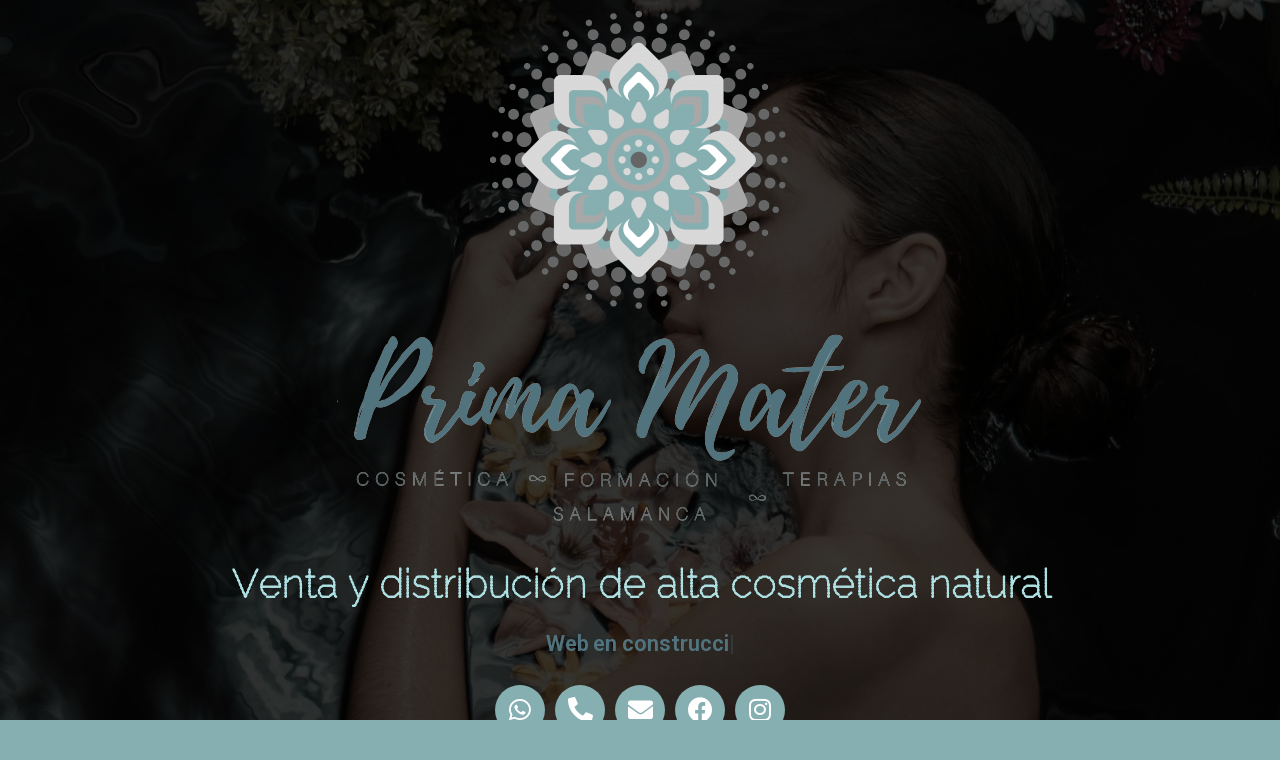

--- FILE ---
content_type: text/css
request_url: http://primamater.es/wp-content/uploads/elementor/css/post-134.css?ver=1634910948
body_size: 3409
content:
.elementor-134 .elementor-element.elementor-element-fcfa579:not(.elementor-motion-effects-element-type-background), .elementor-134 .elementor-element.elementor-element-fcfa579 > .elementor-motion-effects-container > .elementor-motion-effects-layer{background-color:#000000C9;}.elementor-134 .elementor-element.elementor-element-fcfa579{transition:background 0.3s, border 0.3s, border-radius 0.3s, box-shadow 0.3s;}.elementor-134 .elementor-element.elementor-element-fcfa579 > .elementor-background-overlay{transition:background 0.3s, border-radius 0.3s, opacity 0.3s;}.elementor-134 .elementor-element.elementor-element-b299de9 > .elementor-widget-container{margin:-6% 0% 0% 0%;}.elementor-134 .elementor-element.elementor-element-c6ad562{text-align:center;}.elementor-134 .elementor-element.elementor-element-c6ad562 .elementor-heading-title{color:#AEDFE1;font-family:"Raleway Dots", Sans-serif;font-size:40px;font-weight:600;}.elementor-134 .elementor-element.elementor-element-5697d20 .eael-fancy-text-container{text-align:center;}.elementor-134 .elementor-element.elementor-element-5697d20 .eael-fancy-text-prefix{color:#51737E;font-size:22px;font-weight:600;line-height:1px;}.elementor-134 .elementor-element.elementor-element-5697d20 .eael-fancy-text-strings, .elementor-134 .elementor-element.elementor-element-5697d20 .typed-cursor{font-size:22px;font-weight:600;}.elementor-134 .elementor-element.elementor-element-5697d20 .eael-fancy-text-strings{color:#51737E;}.elementor-134 .elementor-element.elementor-element-5697d20 .eael-fancy-text-suffix{font-size:22px;font-weight:600;line-height:1px;}.elementor-134 .elementor-element.elementor-element-0780979 > .elementor-container{max-width:710px;}.elementor-134 .elementor-element.elementor-element-ae70742{--grid-template-columns:repeat(0, auto);--grid-column-gap:10px;--grid-row-gap:0px;}.elementor-134 .elementor-element.elementor-element-ae70742 .elementor-widget-container{text-align:center;}.elementor-134 .elementor-element.elementor-element-ae70742 .elementor-social-icon{background-color:#86AFB1;}.elementor-134 .elementor-element.elementor-element-ae70742 .elementor-social-icon i{color:#FFFFFF;}.elementor-134 .elementor-element.elementor-element-ae70742 .elementor-social-icon svg{fill:#FFFFFF;}.elementor-134 .elementor-element.elementor-element-21dd8c9{text-align:center;color:#FFFFFF;font-family:"Raleway", Sans-serif;font-size:16px;font-weight:400;}.elementor-134 .elementor-element.elementor-element-fc3c19a:not(.elementor-motion-effects-element-type-background), .elementor-134 .elementor-element.elementor-element-fc3c19a > .elementor-motion-effects-container > .elementor-motion-effects-layer{background-color:#000000C9;}.elementor-134 .elementor-element.elementor-element-fc3c19a{transition:background 0.3s, border 0.3s, border-radius 0.3s, box-shadow 0.3s;}.elementor-134 .elementor-element.elementor-element-fc3c19a > .elementor-background-overlay{transition:background 0.3s, border-radius 0.3s, opacity 0.3s;}.elementor-134 .elementor-element.elementor-element-950f3e1 .elementor-spacer-inner{height:50px;}body.elementor-page-134:not(.elementor-motion-effects-element-type-background), body.elementor-page-134 > .elementor-motion-effects-container > .elementor-motion-effects-layer{background-color:#86AFB1;background-image:url("http://primamater.es/wp-content/uploads/2021/01/3589012-1.jpg");background-position:center center;}